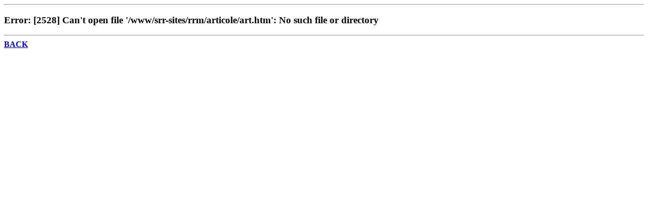

--- FILE ---
content_type: text/html; charset=ISO-8859-1
request_url: https://www.romania-muzical.ro/articole/art.htm?c=47&g=5&arh=1&y=2009&a=1032991
body_size: 691
content:
<!DOCTYPE html
	PUBLIC "-//W3C//DTD XHTML 1.0 Transitional//EN"
	 "http://www.w3.org/TR/xhtml1/DTD/xhtml1-transitional.dtd">
<html xmlns="http://www.w3.org/1999/xhtml" lang="en-US" xml:lang="en-US">
<head>
<title>Untitled Document</title>
<meta http-equiv="Content-Type" content="text/html; charset=iso-8859-1" />
</head>
<body>
<hr><h3>
 Error: [2528] Can't open file '/www/srr-sites/rrm/articole/art.htm': No such file or directory<br>
 
</h3>
<hr>
<script language="javascript">
document.writeln('<a href="javascript:;" onClick="history.back();return false;"><b>BACK</b></a>');
</script>
<noscript>Press the <b>BACK</b> button in your browser</noscript>

</body>
</html>